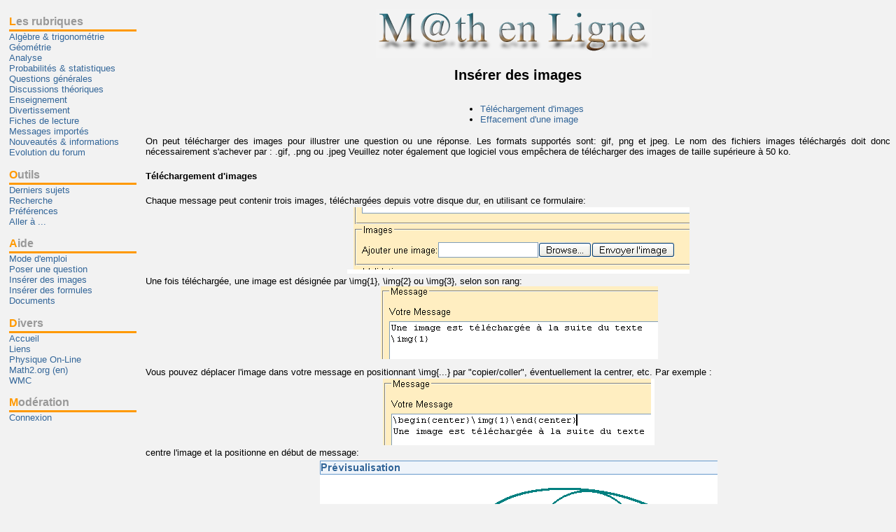

--- FILE ---
content_type: text/html
request_url: http://www.forum.math.ulg.ac.be/doc/Images.html?SESSID=495183b4adef42ae1e45e7d16ade5098
body_size: 2019
content:
<?xml version="1.0" encoding="ISO-8859-1"?>
<!DOCTYPE html PUBLIC "-//W3C//DTD XHTML 1.1//EN" "http://www.w3.org/TR/xhtml11/DTD/xhtml11.dtd">
<html xmlns="http://www.w3.org/1999/xhtml" xml:lang="fr">

<head>
	<meta http-equiv="Content-Type" content="text/html; charset=ISO-8859-1" />
	<link rel="shortcut icon" href="../favicon.ico" />
		<link rel="stylesheet" type="text/css" href="../default.css" media="screen" title="Style par défaut" />
	<link rel="stylesheet" type="text/css" href="../print.css" media="print" />
	<link rel="alternate stylesheet" type="text/css" href="../frames.css" media="screen" title="Menu fixe" />
	<title>


M@TH en Ligne


: 
Documentation
</title>
</head>

<body class="doc">

<div id="logo">
<h1><span>


M@TH en Ligne


</span></h1>

</div>



<div id="main">


  <h2 style="text-align: center;">Insérer des images</h2>

  <div style="text-align: center;">
    <ul style="text-align: left; display: inline-block">
      <li><a href="#DocCharger">Téléchargement d'images</a></li>
      <li><a href="#DocEffacer">Effacement d'une image</a></li>
    </ul>
  </div>

  <p style="text-align: justify;">
    On peut télécharger des images pour illustrer une question ou une réponse. Les formats supportés sont: gif, png et jpeg. Le nom des fichiers images téléchargés doit donc nécessairement s'achever par : .gif, .png ou .jpeg Veuillez noter également que logiciel vous empêchera de télécharger des images de taille supérieure à 50 ko.
  </p>

  <h4><a name="DocCharger"></a>Téléchargement d'images</h4>

  <p style="text-align: justify;">
    Chaque message peut contenir trois images, téléchargées depuis votre disque dur, en utilisant ce formulaire:
    <div style="text-align: center;">
      <img alt="Télécharger" src="Image1.PNG">
    </div>
    Une fois téléchargée, une image est désignée par \img{1}, \img{2} ou \img{3}, selon son rang:
    <div style="text-align: center;">
      <img alt="Position" src="Image2.PNG">
    </div>
  </p>

  <p style="text-align: justify;">
    Vous pouvez déplacer l'image dans votre message en positionnant \img{...} par "copier/coller", éventuellement la centrer, etc. Par exemple :
    <div style="text-align: center;">
      <img alt="Position" src="Image3.PNG">
    </div>
    centre l'image et la positionne en début de message:
    <div style="text-align: center;">
      <img alt="Exemple" src="Image4.PNG">
    </div>
  </p>

  <h4><a name="DocEffacer"></a>Effacement d'une image</h4>

  <p style="text-align: justify;">
    Seul un modérateur peut, à la demande d'un utilisateur ou de sa propre initiative, effacer une image d'un message.
  </p>


</html>
</div>

<div id="menu">
<div class="sections">
<h2>Les rubriques</h2>
<ul>
<li class="normal"><a href="../viewsection.html?SESSID=e4f8d0878c5a557a0847b067bbbb25fd&amp;id=2">Alg&egrave;bre &amp; trigonom&eacute;trie</a></li>
<li class="normal"><a href="../viewsection.html?SESSID=e4f8d0878c5a557a0847b067bbbb25fd&amp;id=3">G&eacute;om&eacute;trie</a></li>
<li class="normal"><a href="../viewsection.html?SESSID=e4f8d0878c5a557a0847b067bbbb25fd&amp;id=4">Analyse</a></li>
<li class="normal"><a href="../viewsection.html?SESSID=e4f8d0878c5a557a0847b067bbbb25fd&amp;id=5">Probabilit&eacute;s &amp; statistiques</a></li>
<li class="normal"><a href="../viewsection.html?SESSID=e4f8d0878c5a557a0847b067bbbb25fd&amp;id=6">Questions g&eacute;n&eacute;rales</a></li>
<li class="normal"><a href="../viewsection.html?SESSID=e4f8d0878c5a557a0847b067bbbb25fd&amp;id=7">Discussions th&eacute;oriques</a></li>
<li class="normal"><a href="../viewsection.html?SESSID=e4f8d0878c5a557a0847b067bbbb25fd&amp;id=8">Enseignement</a></li>
<li class="normal"><a href="../viewsection.html?SESSID=e4f8d0878c5a557a0847b067bbbb25fd&amp;id=9">Divertissement</a></li>
<li class="normal"><a href="../viewsection.html?SESSID=e4f8d0878c5a557a0847b067bbbb25fd&amp;id=13">Fiches de lecture</a></li>
<li class="normal"><a href="../viewsection.html?SESSID=e4f8d0878c5a557a0847b067bbbb25fd&amp;id=10">Messages import&eacute;s</a></li>
<li class="normal"><a href="../viewsection.html?SESSID=e4f8d0878c5a557a0847b067bbbb25fd&amp;id=11">Nouveaut&eacute;s &amp; informations</a></li>
<li class="normal"><a href="../viewsection.html?SESSID=e4f8d0878c5a557a0847b067bbbb25fd&amp;id=14">Evolution du forum</a></li>
</ul>
</div>

<div class="tools">
<h2>Outils</h2>
<ul>
<li><a href="../viewsection.html?SESSID=e4f8d0878c5a557a0847b067bbbb25fd">Derniers sujets</a></li>
<li><a href="../searchform.html?SESSID=e4f8d0878c5a557a0847b067bbbb25fd">Recherche</a></li>
<li><a href="../preferences.html?SESSID=e4f8d0878c5a557a0847b067bbbb25fd">Préférences</a></li>
<li><a href="../goto.html?SESSID=e4f8d0878c5a557a0847b067bbbb25fd">Aller à ...</a></li>
</ul>
</div>

<div class="help">
<h2>Aide</h2>
<ul>
<li><a href="../doc/ModeEmploi.html?SESSID=e4f8d0878c5a557a0847b067bbbb25fd">Mode d'emploi</a></li>
<li><a href="../doc/Poser.html?SESSID=e4f8d0878c5a557a0847b067bbbb25fd">Poser une question</a></li>
</ul>
<ul class="hpdoclist">
<li><a href="../viewdocument.html?SESSID=e4f8d0878c5a557a0847b067bbbb25fd&amp;id=5">Ins&eacute;rer des images </a></li>
<li><a href="../viewdocument.html?SESSID=e4f8d0878c5a557a0847b067bbbb25fd&amp;id=7">Ins&eacute;rer des formules</a></li>
</ul>

<ul>
<li><a href="../viewbiblio.html?SESSID=e4f8d0878c5a557a0847b067bbbb25fd">Documents</a></li>
</ul>
</div>

<div class="links">
<h2>Divers</h2>
<ul>
<li><a href="../index.html?SESSID=e4f8d0878c5a557a0847b067bbbb25fd">Accueil</a></li>
<li><a href="../doc/Liens.html?SESSID=e4f8d0878c5a557a0847b067bbbb25fd">Liens</a></li>
<li><a href="http://www.forum2.math.ulg.ac.be">Physique On-Line</a></li>
<li><a href="http://www.math2.org">Math2.org (en)</a></li>
<li><a href="../doc/WMC.html?SESSID=e4f8d0878c5a557a0847b067bbbb25fd">WMC</a></li>

</ul>
</div>

<div class="moderator">
<h2>Modération</h2>
<ul>
<li><a href="../login.html?SESSID=e4f8d0878c5a557a0847b067bbbb25fd">Connexion</a></li>
</ul>

</div>

<div class="others">
</div>

</div>

<div id="footer">
<p>
	<a href="../mailto:forum.math@misc.ulg.ac.be?SESSID=e4f8d0878c5a557a0847b067bbbb25fd">Contacter 


M@TH en Ligne


</a>
	-
	<a href="../../doc/Conditions.html?SESSID=e4f8d0878c5a557a0847b067bbbb25fd">Conditions d'exploitation</a>
</p>
<p>
<a href="../doc/visite.html?SESSID=e4f8d0878c5a557a0847b067bbbb25fd"><img src="../images/logos/ulg.png" alt="Visiter l'ULG" /></a>
</p>
<!--
<p><a href="http://validator.w3.org/check/referer"><img src="../http://www.w3.org/Icons/valid-xhtml11" alt="Valid XHTML 1.1!"
height="31" width="88" /></a></p>
-->

</div>

</body>
</html>


--- FILE ---
content_type: text/css
request_url: http://www.forum.math.ulg.ac.be/print.css
body_size: 260
content:
div#logo h1 {
	padding:5pt;
	text-align:center;
	border: solid black 1px;
}

div#main h2 {
	text-align:center;
	text-decoration:underline;
}

div#main div.navig,div#main div.actions {
	display:none;
}

div#main div.thread_id {
	font-size:small;
	text-align:right;
}

div#main div.message h3 span {
	display:none;
}

div#main div.message img.formula_middle {
	vertical-align:middle;
}

div#main div.message img.formula_bottom {
	vertical-align:baseline;
}

div#menu {
	display:none;
}

div#footer {
	display:none;
}

span.textit { 
	font-style: italic;
}


--- FILE ---
content_type: text/css
request_url: http://www.forum.math.ulg.ac.be/frames.css
body_size: 1603
content:
/* Format global de la page */
body {
	margin-left:15em;
	padding-left:0em;
	background-color:#f2f2f2;
	/*background-color:#f5faff;*/
	font-family:sans-serif;
	font-size:small;
}

img[src="images/star.gif"] {
	vertical-align:middle;
	margin:0px 2px;
}

a:hover {
	text-decoration:underline;
}

div {
	margin:1em;
}

h1 {
	display:none;
}

h2 {
	margin-top:0em;
	text-align:center;
}

a {	
	text-decoration:none;
	color:#336699;
}

hr {
	visibility:hidden;
}

/* Le div logo */
div#logo {
	text-align:center;
}

div#logo {
	display:block;
}

div#logo h1 {
	display:block;
	height:70px;
	width:394px;
	background-image:url("images/logomath.png");
	margin:0px auto;
}

div#logo h1 span {
	display:none;
}

/* Le div main */
div#main {
	margin:0px;
	margin-left:1em;
}

div#main div {
	margin:0em;
}

div#main div.scroll {
	height:15em;
	width:100%;
	overflow:auto;
}

div#main div.info {
	/*display:none;*/
}

div#main div.thread_id {
	text-align:right;
	color:#777777;
	font-size:small;
}

div#main div.navig a.back {
	display:block;
	margin:0px;
	padding:0px;
	visibility:visible;
	position:absolute;
	top:0px;
}

div#main div.actions a {
	visibility:visible;
	color:#ff9900;
}


div#main p {
	margin:0px;
	border-width:0px;
	padding:0.2em 0em;
}

div#main p.error {
	border-width:1px;
	border-color:#ff9900;
	border-style:solid;
	background-color:#ffeecc;
	color:#ff9900;
	text-align:center;
	margin:1em;
}

div#main p.ok {
	border-width:1px;
	border-color:#6699cc;
	border-style:solid;
	color:#336699;
	background-color:#eff4fa;
	text-align:center;
	margin:1em;
}


	/* Les messages */
div#main div.message {
	border-color:#6699cc;
	border-style:solid;
	border-width:0px;
	background-color:#ffffff;
	padding:0em;
	margin:1em 0em;
	font-family:sans-serif;
	font-size:small;
}


div#main div.message h3 {
	position:relative;
	left:0;
	background-color:#eff4fa;
	border-color:#6699cc;
	border-width:1px;
	border-style:solid;
	color:#336699;
	font-weight:bold;
	margin:0px;
}

div#main div.message h3 em {
	color:#336699;
	font-style:italic;
	font-weight:bold;
}

	/* l'ID des messages */
div#main div.message h3 span {
	font-size:small;
	font-weight:normal;
	color:#777777;
}

div#main div.message div.msglink {
	background-color:#cceeee;
	color:black;
	font-weight:normal;
}

div#main div.message div.msgtext {
	margin: 0px;
	padding-left:1em;
	padding-right:1em;
	text-align:justify;
}

div#main div.message div.msgtext div.mathdisplay {
	text-align:center;
}

div#main div.message div.msgtext img.formula_middle {
	margin:0;
	border:0;
	padding:0;
	vertical-align:middle;
	position:relative;
	top:2px;
}

div#main div.message div.msgtext img.formula_bottom {
	margin:0;
	border:0;
	padding:0;
	vertical-align:baseline;
	position:relative;
	top:1px;
}

div#main div.message div.msginfo {
	background-color:#dddddd;
	color:black;
}
div#main div.message div.msginfo span {
	display:block;
}

	/* les étoiles qui suivent une question */
div#main div.docs_list {
	margin-left:0em;
	margin-right:0em;
	
}

div#main div.docs_list h3 {
	margin:0px;
	background-color:#ffeecc;
	border-color:#ff9900;
	border-width:1px;
	border-style:solid;
	color:#ff9900;
	font-weight:bold;
	font-size:small;
}

div#main div.docs_list h3 + * {
	margin: 0px;
	padding-left: 1em;
	padding-right: 1em;
	background-color:#ffffff;
	text-align: justify;
}

div#main div.docs_list li a + a {
/* voir div.actions a */
	color:#ff9900;
}

	/* Le tableau des threads */
body.section div#main table, table.msg_summary_list {
	width:100%;
	background-color:#ffffff;
	border-width:2px;
	border-style:solid;
	border-color:#6699cc;
	margin-bottom:1em;
}

	/* le tableau de la liste des questions */
body.section div#main table col.section {
	width:12em;
}

body.section div#main table col.zzz {
	width:3em;
}

body.section div#main table col.answers {
	width:3em;
}

body.section div#main table col.date {
	width:6em;
}

body.section div#main table col.stars {
	width:4em;
}

body.section div#main table tr td, table.msg_summary_list tr td {
	border-width:1px;
	border-color:#dee3e9;
	border-style:solid;
	font-family:sans-serif;
	font-size:small;
}

body.section div#main table tr td:hover, table.msg_summary_list tr td:hover {
	background-color:#eff4fa;
}
body.section div#main table tr td a:hover, table.msg_summary_list tr td a:hover {
	text-decoration:underline;
}

body.section div#main table tr td+td {
	text-align:center;
}

body.section div#main table span.arrows {
	display:block;
}

body.section div#main table span.arrows img {
	border:0px;
}
	/* Les formulaires */
div#main form {
	background-color:#ffeec1;
	font-family:sans-serif;
	font-size:small;
}

div#main form textarea {
	width:100%;
}

div#main form li {
	display:block;
}

div#main form.navig {
	background-color:transparent;
	text-align:center;
}

div#main form.navig fieldset {
	border-color:#6699cc;
	border-width:2px;
}

/* Le div menu */
div#menu {
	position:fixed;
	background-color:transparent;
	border-width:0px;
	top:0em;
	bottom:0em;
	margin:0px;
	left:0em;
	height:auto;
	margin:0px;
	padding:0px;
	width:14em;
	font-family:sans-serif;
	font-size:small;
	color: #999999;
	overflow:auto;
}

div#menu h2 {
	font-size:1.2em;
	font-weight:bold;
	text-align:left;
	background-color:transparent;
	margin:1em 0px 0px 0px;
	padding-bottom:2px;
	border-bottom:solid #ff9900 3px;
}

div#menu h2:first-letter {
	color: #ff9900;
}

div#menu div {
	margin:0px;
	padding:0px;
}

div#menu ul {
	margin:0px;
	padding:0px;
	border:0px;
}

div#menu li {
	font-size:1em;
	display:inline;
	font-weight:normal;
	padding:0px;
	margin:0px;
	border:0px;
	text-align:left;
}

div#menu ul li a {
	display:block;
	color: #336699;
}

div#menu ul li.active a {
	background-color:#c9c9c9;
}


div#menu ul li a:hover {
	background-color:#eff4fa;
	text-decoration:underline;
}

div#menu div.links li {
}

div#menu div.others {
	text-align:center;
}

div#menu div.others img {
	border-width:0px;
}

/* Le div footer */
div#footer {
	text-align:center;
}

div#footer p {
	margin:0px;
	padding:0px;
}

/******************************************************************************/
/* Style pour certaines pages particulières                                   */
/******************************************************************************/

body.index div.hr {
	font-size:2em;
	font-weight:bold;
	text-align:center;
}

body.star img {
	vertical-align:middle;
}

/* Page de statistiques */
body.stat table {
	border:3px solid black;
}

body.stat table td {
	border:1px solid black;
	text-align:right;
}

span.textit { 
	font-style: italic;
}
